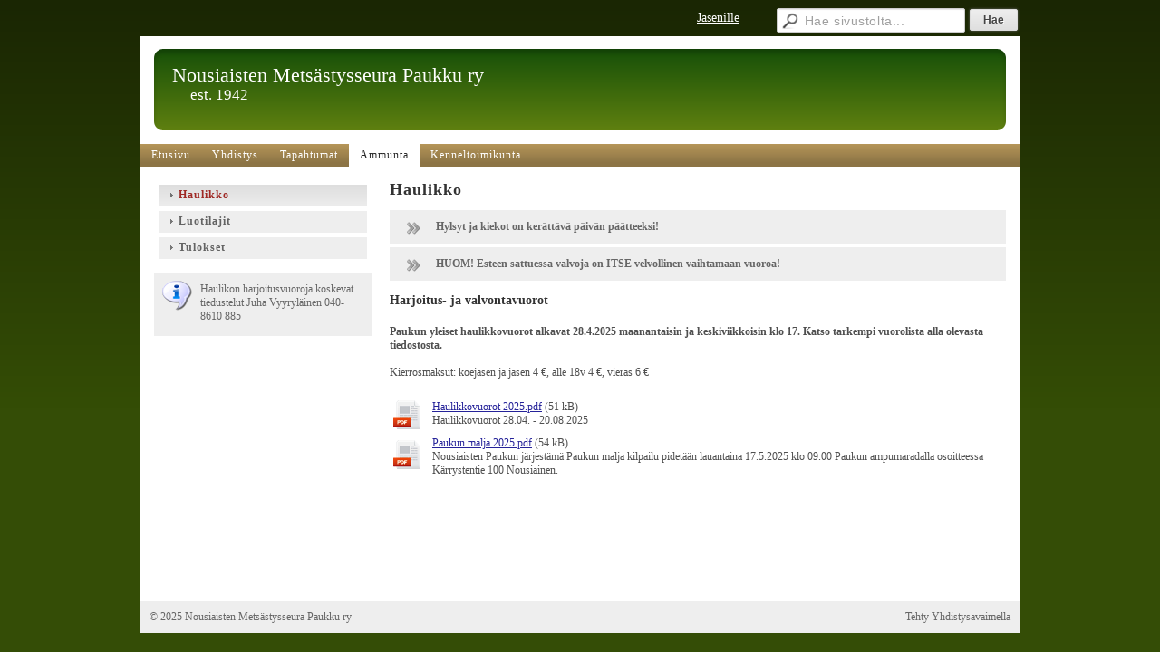

--- FILE ---
content_type: text/html; charset=utf-8
request_url: https://www.nousiaistenpaukku.fi/ammunta/haulikko/
body_size: 2336
content:
<!DOCTYPE html>
<html class="no-js" dir="ltr" lang="fi">
<head><meta http-equiv="Content-Type" content="text/html; charset=utf-8"/><script src="https://d4-assets.s3.eu-north-1.amazonaws.com/public-page/js/jquery.min.js?R=1760680353"></script>
	<!--[if lt IE 7]><script src="https://d4-assets.s3.eu-north-1.amazonaws.com/public-page/js/d4supersleight.min.js?R=1760680353"></script><![endif]-->
	<!--[if IE ]><script src="https://d4-assets.s3.eu-north-1.amazonaws.com/public-page/js/jsc.min.js?R=1760680353"></script><![endif]--><link type="text/css" rel="stylesheet" href="/@Style/@nc1422981999@170838-rwd"/><script src="https://d4-assets.s3.eu-north-1.amazonaws.com/public-page/js/d4.min.js?R=1760680353"></script><title>Haulikko - Nousiaisten Metsästysseura Paukku ry</title>
	
	
	
	<meta name="viewport" content="width=device-width, user-scalable=yes"> 
        <script>
        d4lang.CONTENT = d4lang.CONTENT || {};
	    d4lang.CONTENT.rwd_menu_title   = 'Valikko';
        d4lang.CONTENT.rwd_scroll_hint  = 'Tarkastele taulukkoa vierittämällä oikealle ja vasemmalle.';</script><link rel="canonical" href="https://www.nousiaistenpaukku.fi/ammunta/haulikko/"></head>
<!--[if lt IE 7]> <body class="no-js ie6 ie6-9 "> <![endif]-->
<!--[if IE 7]>    <body class="no-js ie7 ie6-9 "> <![endif]-->
<!--[if IE 8]>    <body class="no-js ie8 ie6-9 "> <![endif]-->
<!--[if IE 9]>    <body class="no-js ie9 ie6-9 "> <![endif]-->
<!--[if gt IE 9]><!--> <body class="no-js modern "> <!--<![endif]-->
	<!-- noindex --><a href="#alku" class="alkuun" title="Sisällön alkuun"></a><div id="main" ><div id="room-menu" style="overflow: hidden; min-height: 40px; line-height: 40px;"><div class="searchbox">
		<form method="get" action="/@Search/Select" onsubmit="return search(this);">
			<input type="submit" value="Hae" class="btn" tabindex="8" /><input name="E*Q" class="keywords" title="Hae sivustolta..." value="Hae sivustolta..." tabindex="7" />
		</form>
	</div><div id="room-menu-links" style="text-align: right; float: right; height: 40px;">
			<form action="#"><a class="rooms" href="/jasenille/" tabindex="6" >Jäsenille</a></form>	
			
		</div>
		<div style="float: left;height: 40px;"></div>		
	</div>
	
  
  <div id="header">
		<div class="Hd" id="Hd"><div class="text text1"><a href="/">Nousiaisten Metsästysseura Paukku ry</a></div>
	<div class="text text2">est. 1942</div>
	<div class="text text3"></div>
</div></div><div id="topmenu">
		<table class="topmenucontainer">
	<tr>
		<td><ul class="level1-container">
	<li class=" menu-page-1 level1 level1-first  parent"><a href="/" class=" menu-page-1 level1 level1-first  "
		style="padding-left: 12px;"><span>Etusivu</span></a></li>
	<li class=" menu-page-118122 level1  "><a href="/yhdistys/" class=" menu-page-118122 level1  "
		style="padding-left: 12px;"><span>Yhdistys</span></a></li>
	<li class=" menu-page-118454 level1  "><a href="/tapahtumat/" class=" menu-page-118454 level1  "
		style="padding-left: 12px;"><span>Tapahtumat</span></a></li>
	<li class=" menu-page-170409 level1 level1-onpath  "><a href="/ammunta/" class=" menu-page-170409 level1 level1-onpath  "
		style="padding-left: 12px;"><span>Ammunta</span></a></li>
	<li class=" menu-page-171095 level1 level1-last  "><a href="/kenneltoimikunta/" class=" menu-page-171095 level1 level1-last  "
		style="padding-left: 12px;"><span>Kenneltoimikunta</span></a></li></ul>
</td>
	</tr>
	</table>
	</div><div id="content">
		<div id="container">
		<div id="content-main"><h1 class="pageTitle">Haulikko</h1><div class="zone" id="zone-top"></div>

			
			<div id="content-middle"><div class="zone zone-_main-stuff" id="zone-_main"><div class="token token-Content" id="token-182614"><a class="anchor" name="anchor-182614"></a><!-- index --><div class="content-container" id="content-container-182617"><div id="content-text-182617"><p class="as_huomiolaatikko as_raquolaatikko"><b>Hylsyt ja kiekot on kerättävä päivän päätteeksi!</b></p><p class="as_huomiolaatikko as_raquolaatikko"><b>HUOM! Esteen sattuessa valvoja on ITSE velvollinen vaihtamaan vuoroa!</b></p></div></div>
<!-- noindex --></div><div class="token token-Content" id="token-211448"><a class="anchor" name="anchor-211448"></a><!-- index --><div class="content-container" id="content-container-211451"><div id="content-text-211451"><h3><b>Harjoitus- ja valvontavuorot</b><br/> &nbsp;</h3><p><b>Paukun yleiset haulikkovuorot alkavat 28.4.2025 maanantaisin ja keskiviikkoisin klo 17. Katso tarkempi vuorolista alla olevasta tiedostosta.</b><br/><br/> Kierrosmaksut: koejäsen ja jäsen 4 €, alle 18v 4 €, vieras 6 €</p></div></div>
<!-- noindex --></div><div class="token token-File" id="token-252538"><a class="anchor" name="anchor-252538"></a><!-- index --><table class="fileList" style="width: 100%"><tr><td class="icon" style="width: 40px"><img src="https://d4-assets.s3.eu-north-1.amazonaws.com/public-page/file/pdf.png?R=1760680353" width="32" height="32" alt="PDF-tiedosto" /></td><td class="filename" style="vertical-align: top"><a href="/@Bin/297640/Haulikkovuorot+2025.pdf" title="Haulikkovuorot 2025.pdf" target="_blank">Haulikkovuorot 2025.pdf</a> <span style="white-space: nowrap">(51 kB)</span><br/>Haulikkovuorot 28.04. - 20.08.2025</td>
		</tr><tr><td class="icon" style="width: 40px"><img src="https://d4-assets.s3.eu-north-1.amazonaws.com/public-page/file/pdf.png?R=1760680353" width="32" height="32" alt="PDF-tiedosto" /></td><td class="filename" style="vertical-align: top"><a href="/@Bin/297681/Paukun+malja+2025.pdf" title="Paukun malja 2025.pdf" target="_blank">Paukun malja 2025.pdf</a> <span style="white-space: nowrap">(54 kB)</span><br/>Nousiaisten Paukun järjestämä Paukun malja kilpailu pidetään lauantaina 17.5.2025 klo 09.00 Paukun ampumaradalla osoitteessa Kärrystentie 100 Nousiainen.</td>
		</tr></table><!-- noindex --></div></div>
			</div></div><div id="content-left">
			
			
			

			<div class="sidemenucontainer"><ul class="level1-container">
	<li class=" menu-page-171022 level1 level1-onpath level1-here level1-first  here"><a href="/ammunta/haulikko/" class=" menu-page-171022 level1 level1-onpath level1-here level1-first  here"
		style="padding-left: 12px;"><span>Haulikko</span></a></li>
	<li class=" menu-page-171024 level1  "><a href="/ammunta/luotilajit/" class=" menu-page-171024 level1  "
		style="padding-left: 12px;"><span>Luotilajit</span></a></li>
	<li class=" menu-page-171026 level1 level1-last  "><a href="/ammunta/tulokset/" class=" menu-page-171026 level1 level1-last  "
		style="padding-left: 12px;"><span>Tulokset</span></a></li></ul>
</div><div class="zone zone-left-stuff" id="zone-left"><div class="token token-Content" id="token-182645"><a class="anchor" name="anchor-182645"></a><!-- index --><div class="content-container" id="content-container-182648"><div id="content-text-182648"><p class="as_huomiolaatikko as_tietolaatikko">Haulikon harjoitusvuoroja koskevat tiedustelut Juha Vyyryläinen 040-8610 885</p></div></div>
<!-- noindex --></div></div>

		</div><hr class="clear"/>
		
		<div>
			<div class="zone" id="zone-bottom"></div>
		</div>
		
		</div>
	</div><div id="footer">
		<div class="Ft"><div class="text text1"></div><div class="row2"><div class="optinet">
					<div>
						<a href="http://www.yhdistysavain.fi/" target="_blank">Tehty Yhdistysavaimella</a>
						</div></div><div class="copyright"><a class="loginlink" rel="nofollow" href="https://www.nousiaistenpaukku.fi/@login?GOTO=/ammunta/haulikko/">&copy;</a> 2025 Nousiaisten Metsästysseura Paukku ry</div><div class="text text2"></div></div><div class="text text3"></div></div>
	</div></div>
</body>
</html>